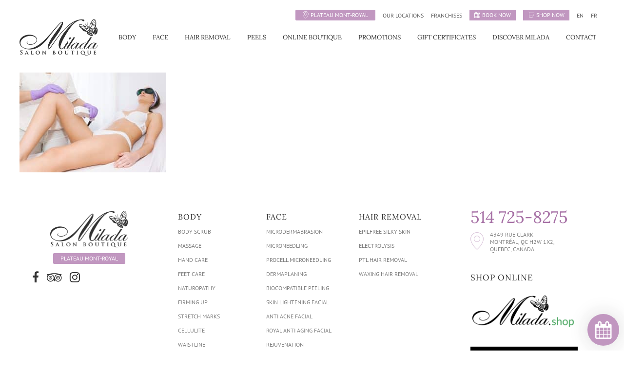

--- FILE ---
content_type: text/html; charset=utf-8
request_url: https://www.google.com/recaptcha/api2/anchor?ar=1&k=6LeEfKEUAAAAAO_VygvgZ0UwwvHIWAAtjuzId9kY&co=aHR0cHM6Ly9taWxhZGEuY29tOjQ0Mw..&hl=en&v=PoyoqOPhxBO7pBk68S4YbpHZ&size=invisible&anchor-ms=20000&execute-ms=30000&cb=v38svz1mwcx6
body_size: 48830
content:
<!DOCTYPE HTML><html dir="ltr" lang="en"><head><meta http-equiv="Content-Type" content="text/html; charset=UTF-8">
<meta http-equiv="X-UA-Compatible" content="IE=edge">
<title>reCAPTCHA</title>
<style type="text/css">
/* cyrillic-ext */
@font-face {
  font-family: 'Roboto';
  font-style: normal;
  font-weight: 400;
  font-stretch: 100%;
  src: url(//fonts.gstatic.com/s/roboto/v48/KFO7CnqEu92Fr1ME7kSn66aGLdTylUAMa3GUBHMdazTgWw.woff2) format('woff2');
  unicode-range: U+0460-052F, U+1C80-1C8A, U+20B4, U+2DE0-2DFF, U+A640-A69F, U+FE2E-FE2F;
}
/* cyrillic */
@font-face {
  font-family: 'Roboto';
  font-style: normal;
  font-weight: 400;
  font-stretch: 100%;
  src: url(//fonts.gstatic.com/s/roboto/v48/KFO7CnqEu92Fr1ME7kSn66aGLdTylUAMa3iUBHMdazTgWw.woff2) format('woff2');
  unicode-range: U+0301, U+0400-045F, U+0490-0491, U+04B0-04B1, U+2116;
}
/* greek-ext */
@font-face {
  font-family: 'Roboto';
  font-style: normal;
  font-weight: 400;
  font-stretch: 100%;
  src: url(//fonts.gstatic.com/s/roboto/v48/KFO7CnqEu92Fr1ME7kSn66aGLdTylUAMa3CUBHMdazTgWw.woff2) format('woff2');
  unicode-range: U+1F00-1FFF;
}
/* greek */
@font-face {
  font-family: 'Roboto';
  font-style: normal;
  font-weight: 400;
  font-stretch: 100%;
  src: url(//fonts.gstatic.com/s/roboto/v48/KFO7CnqEu92Fr1ME7kSn66aGLdTylUAMa3-UBHMdazTgWw.woff2) format('woff2');
  unicode-range: U+0370-0377, U+037A-037F, U+0384-038A, U+038C, U+038E-03A1, U+03A3-03FF;
}
/* math */
@font-face {
  font-family: 'Roboto';
  font-style: normal;
  font-weight: 400;
  font-stretch: 100%;
  src: url(//fonts.gstatic.com/s/roboto/v48/KFO7CnqEu92Fr1ME7kSn66aGLdTylUAMawCUBHMdazTgWw.woff2) format('woff2');
  unicode-range: U+0302-0303, U+0305, U+0307-0308, U+0310, U+0312, U+0315, U+031A, U+0326-0327, U+032C, U+032F-0330, U+0332-0333, U+0338, U+033A, U+0346, U+034D, U+0391-03A1, U+03A3-03A9, U+03B1-03C9, U+03D1, U+03D5-03D6, U+03F0-03F1, U+03F4-03F5, U+2016-2017, U+2034-2038, U+203C, U+2040, U+2043, U+2047, U+2050, U+2057, U+205F, U+2070-2071, U+2074-208E, U+2090-209C, U+20D0-20DC, U+20E1, U+20E5-20EF, U+2100-2112, U+2114-2115, U+2117-2121, U+2123-214F, U+2190, U+2192, U+2194-21AE, U+21B0-21E5, U+21F1-21F2, U+21F4-2211, U+2213-2214, U+2216-22FF, U+2308-230B, U+2310, U+2319, U+231C-2321, U+2336-237A, U+237C, U+2395, U+239B-23B7, U+23D0, U+23DC-23E1, U+2474-2475, U+25AF, U+25B3, U+25B7, U+25BD, U+25C1, U+25CA, U+25CC, U+25FB, U+266D-266F, U+27C0-27FF, U+2900-2AFF, U+2B0E-2B11, U+2B30-2B4C, U+2BFE, U+3030, U+FF5B, U+FF5D, U+1D400-1D7FF, U+1EE00-1EEFF;
}
/* symbols */
@font-face {
  font-family: 'Roboto';
  font-style: normal;
  font-weight: 400;
  font-stretch: 100%;
  src: url(//fonts.gstatic.com/s/roboto/v48/KFO7CnqEu92Fr1ME7kSn66aGLdTylUAMaxKUBHMdazTgWw.woff2) format('woff2');
  unicode-range: U+0001-000C, U+000E-001F, U+007F-009F, U+20DD-20E0, U+20E2-20E4, U+2150-218F, U+2190, U+2192, U+2194-2199, U+21AF, U+21E6-21F0, U+21F3, U+2218-2219, U+2299, U+22C4-22C6, U+2300-243F, U+2440-244A, U+2460-24FF, U+25A0-27BF, U+2800-28FF, U+2921-2922, U+2981, U+29BF, U+29EB, U+2B00-2BFF, U+4DC0-4DFF, U+FFF9-FFFB, U+10140-1018E, U+10190-1019C, U+101A0, U+101D0-101FD, U+102E0-102FB, U+10E60-10E7E, U+1D2C0-1D2D3, U+1D2E0-1D37F, U+1F000-1F0FF, U+1F100-1F1AD, U+1F1E6-1F1FF, U+1F30D-1F30F, U+1F315, U+1F31C, U+1F31E, U+1F320-1F32C, U+1F336, U+1F378, U+1F37D, U+1F382, U+1F393-1F39F, U+1F3A7-1F3A8, U+1F3AC-1F3AF, U+1F3C2, U+1F3C4-1F3C6, U+1F3CA-1F3CE, U+1F3D4-1F3E0, U+1F3ED, U+1F3F1-1F3F3, U+1F3F5-1F3F7, U+1F408, U+1F415, U+1F41F, U+1F426, U+1F43F, U+1F441-1F442, U+1F444, U+1F446-1F449, U+1F44C-1F44E, U+1F453, U+1F46A, U+1F47D, U+1F4A3, U+1F4B0, U+1F4B3, U+1F4B9, U+1F4BB, U+1F4BF, U+1F4C8-1F4CB, U+1F4D6, U+1F4DA, U+1F4DF, U+1F4E3-1F4E6, U+1F4EA-1F4ED, U+1F4F7, U+1F4F9-1F4FB, U+1F4FD-1F4FE, U+1F503, U+1F507-1F50B, U+1F50D, U+1F512-1F513, U+1F53E-1F54A, U+1F54F-1F5FA, U+1F610, U+1F650-1F67F, U+1F687, U+1F68D, U+1F691, U+1F694, U+1F698, U+1F6AD, U+1F6B2, U+1F6B9-1F6BA, U+1F6BC, U+1F6C6-1F6CF, U+1F6D3-1F6D7, U+1F6E0-1F6EA, U+1F6F0-1F6F3, U+1F6F7-1F6FC, U+1F700-1F7FF, U+1F800-1F80B, U+1F810-1F847, U+1F850-1F859, U+1F860-1F887, U+1F890-1F8AD, U+1F8B0-1F8BB, U+1F8C0-1F8C1, U+1F900-1F90B, U+1F93B, U+1F946, U+1F984, U+1F996, U+1F9E9, U+1FA00-1FA6F, U+1FA70-1FA7C, U+1FA80-1FA89, U+1FA8F-1FAC6, U+1FACE-1FADC, U+1FADF-1FAE9, U+1FAF0-1FAF8, U+1FB00-1FBFF;
}
/* vietnamese */
@font-face {
  font-family: 'Roboto';
  font-style: normal;
  font-weight: 400;
  font-stretch: 100%;
  src: url(//fonts.gstatic.com/s/roboto/v48/KFO7CnqEu92Fr1ME7kSn66aGLdTylUAMa3OUBHMdazTgWw.woff2) format('woff2');
  unicode-range: U+0102-0103, U+0110-0111, U+0128-0129, U+0168-0169, U+01A0-01A1, U+01AF-01B0, U+0300-0301, U+0303-0304, U+0308-0309, U+0323, U+0329, U+1EA0-1EF9, U+20AB;
}
/* latin-ext */
@font-face {
  font-family: 'Roboto';
  font-style: normal;
  font-weight: 400;
  font-stretch: 100%;
  src: url(//fonts.gstatic.com/s/roboto/v48/KFO7CnqEu92Fr1ME7kSn66aGLdTylUAMa3KUBHMdazTgWw.woff2) format('woff2');
  unicode-range: U+0100-02BA, U+02BD-02C5, U+02C7-02CC, U+02CE-02D7, U+02DD-02FF, U+0304, U+0308, U+0329, U+1D00-1DBF, U+1E00-1E9F, U+1EF2-1EFF, U+2020, U+20A0-20AB, U+20AD-20C0, U+2113, U+2C60-2C7F, U+A720-A7FF;
}
/* latin */
@font-face {
  font-family: 'Roboto';
  font-style: normal;
  font-weight: 400;
  font-stretch: 100%;
  src: url(//fonts.gstatic.com/s/roboto/v48/KFO7CnqEu92Fr1ME7kSn66aGLdTylUAMa3yUBHMdazQ.woff2) format('woff2');
  unicode-range: U+0000-00FF, U+0131, U+0152-0153, U+02BB-02BC, U+02C6, U+02DA, U+02DC, U+0304, U+0308, U+0329, U+2000-206F, U+20AC, U+2122, U+2191, U+2193, U+2212, U+2215, U+FEFF, U+FFFD;
}
/* cyrillic-ext */
@font-face {
  font-family: 'Roboto';
  font-style: normal;
  font-weight: 500;
  font-stretch: 100%;
  src: url(//fonts.gstatic.com/s/roboto/v48/KFO7CnqEu92Fr1ME7kSn66aGLdTylUAMa3GUBHMdazTgWw.woff2) format('woff2');
  unicode-range: U+0460-052F, U+1C80-1C8A, U+20B4, U+2DE0-2DFF, U+A640-A69F, U+FE2E-FE2F;
}
/* cyrillic */
@font-face {
  font-family: 'Roboto';
  font-style: normal;
  font-weight: 500;
  font-stretch: 100%;
  src: url(//fonts.gstatic.com/s/roboto/v48/KFO7CnqEu92Fr1ME7kSn66aGLdTylUAMa3iUBHMdazTgWw.woff2) format('woff2');
  unicode-range: U+0301, U+0400-045F, U+0490-0491, U+04B0-04B1, U+2116;
}
/* greek-ext */
@font-face {
  font-family: 'Roboto';
  font-style: normal;
  font-weight: 500;
  font-stretch: 100%;
  src: url(//fonts.gstatic.com/s/roboto/v48/KFO7CnqEu92Fr1ME7kSn66aGLdTylUAMa3CUBHMdazTgWw.woff2) format('woff2');
  unicode-range: U+1F00-1FFF;
}
/* greek */
@font-face {
  font-family: 'Roboto';
  font-style: normal;
  font-weight: 500;
  font-stretch: 100%;
  src: url(//fonts.gstatic.com/s/roboto/v48/KFO7CnqEu92Fr1ME7kSn66aGLdTylUAMa3-UBHMdazTgWw.woff2) format('woff2');
  unicode-range: U+0370-0377, U+037A-037F, U+0384-038A, U+038C, U+038E-03A1, U+03A3-03FF;
}
/* math */
@font-face {
  font-family: 'Roboto';
  font-style: normal;
  font-weight: 500;
  font-stretch: 100%;
  src: url(//fonts.gstatic.com/s/roboto/v48/KFO7CnqEu92Fr1ME7kSn66aGLdTylUAMawCUBHMdazTgWw.woff2) format('woff2');
  unicode-range: U+0302-0303, U+0305, U+0307-0308, U+0310, U+0312, U+0315, U+031A, U+0326-0327, U+032C, U+032F-0330, U+0332-0333, U+0338, U+033A, U+0346, U+034D, U+0391-03A1, U+03A3-03A9, U+03B1-03C9, U+03D1, U+03D5-03D6, U+03F0-03F1, U+03F4-03F5, U+2016-2017, U+2034-2038, U+203C, U+2040, U+2043, U+2047, U+2050, U+2057, U+205F, U+2070-2071, U+2074-208E, U+2090-209C, U+20D0-20DC, U+20E1, U+20E5-20EF, U+2100-2112, U+2114-2115, U+2117-2121, U+2123-214F, U+2190, U+2192, U+2194-21AE, U+21B0-21E5, U+21F1-21F2, U+21F4-2211, U+2213-2214, U+2216-22FF, U+2308-230B, U+2310, U+2319, U+231C-2321, U+2336-237A, U+237C, U+2395, U+239B-23B7, U+23D0, U+23DC-23E1, U+2474-2475, U+25AF, U+25B3, U+25B7, U+25BD, U+25C1, U+25CA, U+25CC, U+25FB, U+266D-266F, U+27C0-27FF, U+2900-2AFF, U+2B0E-2B11, U+2B30-2B4C, U+2BFE, U+3030, U+FF5B, U+FF5D, U+1D400-1D7FF, U+1EE00-1EEFF;
}
/* symbols */
@font-face {
  font-family: 'Roboto';
  font-style: normal;
  font-weight: 500;
  font-stretch: 100%;
  src: url(//fonts.gstatic.com/s/roboto/v48/KFO7CnqEu92Fr1ME7kSn66aGLdTylUAMaxKUBHMdazTgWw.woff2) format('woff2');
  unicode-range: U+0001-000C, U+000E-001F, U+007F-009F, U+20DD-20E0, U+20E2-20E4, U+2150-218F, U+2190, U+2192, U+2194-2199, U+21AF, U+21E6-21F0, U+21F3, U+2218-2219, U+2299, U+22C4-22C6, U+2300-243F, U+2440-244A, U+2460-24FF, U+25A0-27BF, U+2800-28FF, U+2921-2922, U+2981, U+29BF, U+29EB, U+2B00-2BFF, U+4DC0-4DFF, U+FFF9-FFFB, U+10140-1018E, U+10190-1019C, U+101A0, U+101D0-101FD, U+102E0-102FB, U+10E60-10E7E, U+1D2C0-1D2D3, U+1D2E0-1D37F, U+1F000-1F0FF, U+1F100-1F1AD, U+1F1E6-1F1FF, U+1F30D-1F30F, U+1F315, U+1F31C, U+1F31E, U+1F320-1F32C, U+1F336, U+1F378, U+1F37D, U+1F382, U+1F393-1F39F, U+1F3A7-1F3A8, U+1F3AC-1F3AF, U+1F3C2, U+1F3C4-1F3C6, U+1F3CA-1F3CE, U+1F3D4-1F3E0, U+1F3ED, U+1F3F1-1F3F3, U+1F3F5-1F3F7, U+1F408, U+1F415, U+1F41F, U+1F426, U+1F43F, U+1F441-1F442, U+1F444, U+1F446-1F449, U+1F44C-1F44E, U+1F453, U+1F46A, U+1F47D, U+1F4A3, U+1F4B0, U+1F4B3, U+1F4B9, U+1F4BB, U+1F4BF, U+1F4C8-1F4CB, U+1F4D6, U+1F4DA, U+1F4DF, U+1F4E3-1F4E6, U+1F4EA-1F4ED, U+1F4F7, U+1F4F9-1F4FB, U+1F4FD-1F4FE, U+1F503, U+1F507-1F50B, U+1F50D, U+1F512-1F513, U+1F53E-1F54A, U+1F54F-1F5FA, U+1F610, U+1F650-1F67F, U+1F687, U+1F68D, U+1F691, U+1F694, U+1F698, U+1F6AD, U+1F6B2, U+1F6B9-1F6BA, U+1F6BC, U+1F6C6-1F6CF, U+1F6D3-1F6D7, U+1F6E0-1F6EA, U+1F6F0-1F6F3, U+1F6F7-1F6FC, U+1F700-1F7FF, U+1F800-1F80B, U+1F810-1F847, U+1F850-1F859, U+1F860-1F887, U+1F890-1F8AD, U+1F8B0-1F8BB, U+1F8C0-1F8C1, U+1F900-1F90B, U+1F93B, U+1F946, U+1F984, U+1F996, U+1F9E9, U+1FA00-1FA6F, U+1FA70-1FA7C, U+1FA80-1FA89, U+1FA8F-1FAC6, U+1FACE-1FADC, U+1FADF-1FAE9, U+1FAF0-1FAF8, U+1FB00-1FBFF;
}
/* vietnamese */
@font-face {
  font-family: 'Roboto';
  font-style: normal;
  font-weight: 500;
  font-stretch: 100%;
  src: url(//fonts.gstatic.com/s/roboto/v48/KFO7CnqEu92Fr1ME7kSn66aGLdTylUAMa3OUBHMdazTgWw.woff2) format('woff2');
  unicode-range: U+0102-0103, U+0110-0111, U+0128-0129, U+0168-0169, U+01A0-01A1, U+01AF-01B0, U+0300-0301, U+0303-0304, U+0308-0309, U+0323, U+0329, U+1EA0-1EF9, U+20AB;
}
/* latin-ext */
@font-face {
  font-family: 'Roboto';
  font-style: normal;
  font-weight: 500;
  font-stretch: 100%;
  src: url(//fonts.gstatic.com/s/roboto/v48/KFO7CnqEu92Fr1ME7kSn66aGLdTylUAMa3KUBHMdazTgWw.woff2) format('woff2');
  unicode-range: U+0100-02BA, U+02BD-02C5, U+02C7-02CC, U+02CE-02D7, U+02DD-02FF, U+0304, U+0308, U+0329, U+1D00-1DBF, U+1E00-1E9F, U+1EF2-1EFF, U+2020, U+20A0-20AB, U+20AD-20C0, U+2113, U+2C60-2C7F, U+A720-A7FF;
}
/* latin */
@font-face {
  font-family: 'Roboto';
  font-style: normal;
  font-weight: 500;
  font-stretch: 100%;
  src: url(//fonts.gstatic.com/s/roboto/v48/KFO7CnqEu92Fr1ME7kSn66aGLdTylUAMa3yUBHMdazQ.woff2) format('woff2');
  unicode-range: U+0000-00FF, U+0131, U+0152-0153, U+02BB-02BC, U+02C6, U+02DA, U+02DC, U+0304, U+0308, U+0329, U+2000-206F, U+20AC, U+2122, U+2191, U+2193, U+2212, U+2215, U+FEFF, U+FFFD;
}
/* cyrillic-ext */
@font-face {
  font-family: 'Roboto';
  font-style: normal;
  font-weight: 900;
  font-stretch: 100%;
  src: url(//fonts.gstatic.com/s/roboto/v48/KFO7CnqEu92Fr1ME7kSn66aGLdTylUAMa3GUBHMdazTgWw.woff2) format('woff2');
  unicode-range: U+0460-052F, U+1C80-1C8A, U+20B4, U+2DE0-2DFF, U+A640-A69F, U+FE2E-FE2F;
}
/* cyrillic */
@font-face {
  font-family: 'Roboto';
  font-style: normal;
  font-weight: 900;
  font-stretch: 100%;
  src: url(//fonts.gstatic.com/s/roboto/v48/KFO7CnqEu92Fr1ME7kSn66aGLdTylUAMa3iUBHMdazTgWw.woff2) format('woff2');
  unicode-range: U+0301, U+0400-045F, U+0490-0491, U+04B0-04B1, U+2116;
}
/* greek-ext */
@font-face {
  font-family: 'Roboto';
  font-style: normal;
  font-weight: 900;
  font-stretch: 100%;
  src: url(//fonts.gstatic.com/s/roboto/v48/KFO7CnqEu92Fr1ME7kSn66aGLdTylUAMa3CUBHMdazTgWw.woff2) format('woff2');
  unicode-range: U+1F00-1FFF;
}
/* greek */
@font-face {
  font-family: 'Roboto';
  font-style: normal;
  font-weight: 900;
  font-stretch: 100%;
  src: url(//fonts.gstatic.com/s/roboto/v48/KFO7CnqEu92Fr1ME7kSn66aGLdTylUAMa3-UBHMdazTgWw.woff2) format('woff2');
  unicode-range: U+0370-0377, U+037A-037F, U+0384-038A, U+038C, U+038E-03A1, U+03A3-03FF;
}
/* math */
@font-face {
  font-family: 'Roboto';
  font-style: normal;
  font-weight: 900;
  font-stretch: 100%;
  src: url(//fonts.gstatic.com/s/roboto/v48/KFO7CnqEu92Fr1ME7kSn66aGLdTylUAMawCUBHMdazTgWw.woff2) format('woff2');
  unicode-range: U+0302-0303, U+0305, U+0307-0308, U+0310, U+0312, U+0315, U+031A, U+0326-0327, U+032C, U+032F-0330, U+0332-0333, U+0338, U+033A, U+0346, U+034D, U+0391-03A1, U+03A3-03A9, U+03B1-03C9, U+03D1, U+03D5-03D6, U+03F0-03F1, U+03F4-03F5, U+2016-2017, U+2034-2038, U+203C, U+2040, U+2043, U+2047, U+2050, U+2057, U+205F, U+2070-2071, U+2074-208E, U+2090-209C, U+20D0-20DC, U+20E1, U+20E5-20EF, U+2100-2112, U+2114-2115, U+2117-2121, U+2123-214F, U+2190, U+2192, U+2194-21AE, U+21B0-21E5, U+21F1-21F2, U+21F4-2211, U+2213-2214, U+2216-22FF, U+2308-230B, U+2310, U+2319, U+231C-2321, U+2336-237A, U+237C, U+2395, U+239B-23B7, U+23D0, U+23DC-23E1, U+2474-2475, U+25AF, U+25B3, U+25B7, U+25BD, U+25C1, U+25CA, U+25CC, U+25FB, U+266D-266F, U+27C0-27FF, U+2900-2AFF, U+2B0E-2B11, U+2B30-2B4C, U+2BFE, U+3030, U+FF5B, U+FF5D, U+1D400-1D7FF, U+1EE00-1EEFF;
}
/* symbols */
@font-face {
  font-family: 'Roboto';
  font-style: normal;
  font-weight: 900;
  font-stretch: 100%;
  src: url(//fonts.gstatic.com/s/roboto/v48/KFO7CnqEu92Fr1ME7kSn66aGLdTylUAMaxKUBHMdazTgWw.woff2) format('woff2');
  unicode-range: U+0001-000C, U+000E-001F, U+007F-009F, U+20DD-20E0, U+20E2-20E4, U+2150-218F, U+2190, U+2192, U+2194-2199, U+21AF, U+21E6-21F0, U+21F3, U+2218-2219, U+2299, U+22C4-22C6, U+2300-243F, U+2440-244A, U+2460-24FF, U+25A0-27BF, U+2800-28FF, U+2921-2922, U+2981, U+29BF, U+29EB, U+2B00-2BFF, U+4DC0-4DFF, U+FFF9-FFFB, U+10140-1018E, U+10190-1019C, U+101A0, U+101D0-101FD, U+102E0-102FB, U+10E60-10E7E, U+1D2C0-1D2D3, U+1D2E0-1D37F, U+1F000-1F0FF, U+1F100-1F1AD, U+1F1E6-1F1FF, U+1F30D-1F30F, U+1F315, U+1F31C, U+1F31E, U+1F320-1F32C, U+1F336, U+1F378, U+1F37D, U+1F382, U+1F393-1F39F, U+1F3A7-1F3A8, U+1F3AC-1F3AF, U+1F3C2, U+1F3C4-1F3C6, U+1F3CA-1F3CE, U+1F3D4-1F3E0, U+1F3ED, U+1F3F1-1F3F3, U+1F3F5-1F3F7, U+1F408, U+1F415, U+1F41F, U+1F426, U+1F43F, U+1F441-1F442, U+1F444, U+1F446-1F449, U+1F44C-1F44E, U+1F453, U+1F46A, U+1F47D, U+1F4A3, U+1F4B0, U+1F4B3, U+1F4B9, U+1F4BB, U+1F4BF, U+1F4C8-1F4CB, U+1F4D6, U+1F4DA, U+1F4DF, U+1F4E3-1F4E6, U+1F4EA-1F4ED, U+1F4F7, U+1F4F9-1F4FB, U+1F4FD-1F4FE, U+1F503, U+1F507-1F50B, U+1F50D, U+1F512-1F513, U+1F53E-1F54A, U+1F54F-1F5FA, U+1F610, U+1F650-1F67F, U+1F687, U+1F68D, U+1F691, U+1F694, U+1F698, U+1F6AD, U+1F6B2, U+1F6B9-1F6BA, U+1F6BC, U+1F6C6-1F6CF, U+1F6D3-1F6D7, U+1F6E0-1F6EA, U+1F6F0-1F6F3, U+1F6F7-1F6FC, U+1F700-1F7FF, U+1F800-1F80B, U+1F810-1F847, U+1F850-1F859, U+1F860-1F887, U+1F890-1F8AD, U+1F8B0-1F8BB, U+1F8C0-1F8C1, U+1F900-1F90B, U+1F93B, U+1F946, U+1F984, U+1F996, U+1F9E9, U+1FA00-1FA6F, U+1FA70-1FA7C, U+1FA80-1FA89, U+1FA8F-1FAC6, U+1FACE-1FADC, U+1FADF-1FAE9, U+1FAF0-1FAF8, U+1FB00-1FBFF;
}
/* vietnamese */
@font-face {
  font-family: 'Roboto';
  font-style: normal;
  font-weight: 900;
  font-stretch: 100%;
  src: url(//fonts.gstatic.com/s/roboto/v48/KFO7CnqEu92Fr1ME7kSn66aGLdTylUAMa3OUBHMdazTgWw.woff2) format('woff2');
  unicode-range: U+0102-0103, U+0110-0111, U+0128-0129, U+0168-0169, U+01A0-01A1, U+01AF-01B0, U+0300-0301, U+0303-0304, U+0308-0309, U+0323, U+0329, U+1EA0-1EF9, U+20AB;
}
/* latin-ext */
@font-face {
  font-family: 'Roboto';
  font-style: normal;
  font-weight: 900;
  font-stretch: 100%;
  src: url(//fonts.gstatic.com/s/roboto/v48/KFO7CnqEu92Fr1ME7kSn66aGLdTylUAMa3KUBHMdazTgWw.woff2) format('woff2');
  unicode-range: U+0100-02BA, U+02BD-02C5, U+02C7-02CC, U+02CE-02D7, U+02DD-02FF, U+0304, U+0308, U+0329, U+1D00-1DBF, U+1E00-1E9F, U+1EF2-1EFF, U+2020, U+20A0-20AB, U+20AD-20C0, U+2113, U+2C60-2C7F, U+A720-A7FF;
}
/* latin */
@font-face {
  font-family: 'Roboto';
  font-style: normal;
  font-weight: 900;
  font-stretch: 100%;
  src: url(//fonts.gstatic.com/s/roboto/v48/KFO7CnqEu92Fr1ME7kSn66aGLdTylUAMa3yUBHMdazQ.woff2) format('woff2');
  unicode-range: U+0000-00FF, U+0131, U+0152-0153, U+02BB-02BC, U+02C6, U+02DA, U+02DC, U+0304, U+0308, U+0329, U+2000-206F, U+20AC, U+2122, U+2191, U+2193, U+2212, U+2215, U+FEFF, U+FFFD;
}

</style>
<link rel="stylesheet" type="text/css" href="https://www.gstatic.com/recaptcha/releases/PoyoqOPhxBO7pBk68S4YbpHZ/styles__ltr.css">
<script nonce="EnOk5bmeN4LOGpIdg5bvqg" type="text/javascript">window['__recaptcha_api'] = 'https://www.google.com/recaptcha/api2/';</script>
<script type="text/javascript" src="https://www.gstatic.com/recaptcha/releases/PoyoqOPhxBO7pBk68S4YbpHZ/recaptcha__en.js" nonce="EnOk5bmeN4LOGpIdg5bvqg">
      
    </script></head>
<body><div id="rc-anchor-alert" class="rc-anchor-alert"></div>
<input type="hidden" id="recaptcha-token" value="[base64]">
<script type="text/javascript" nonce="EnOk5bmeN4LOGpIdg5bvqg">
      recaptcha.anchor.Main.init("[\x22ainput\x22,[\x22bgdata\x22,\x22\x22,\[base64]/[base64]/[base64]/ZyhXLGgpOnEoW04sMjEsbF0sVywwKSxoKSxmYWxzZSxmYWxzZSl9Y2F0Y2goayl7RygzNTgsVyk/[base64]/[base64]/[base64]/[base64]/[base64]/[base64]/[base64]/bmV3IEJbT10oRFswXSk6dz09Mj9uZXcgQltPXShEWzBdLERbMV0pOnc9PTM/bmV3IEJbT10oRFswXSxEWzFdLERbMl0pOnc9PTQ/[base64]/[base64]/[base64]/[base64]/[base64]\\u003d\x22,\[base64]\\u003d\\u003d\x22,\x22wosEOzE0wrkOIMKNw7zCv2XDnVXCrBXCvMOww6d1wrrDnsKnwr/[base64]/CjS07w5rDl0PCpEIPQcKfw7PDm8Obw7PCqjZ7DMOjEigVw5Zuw6nDmzfCpMKww5UIw6XDl8OlScOFCcKsQMKqVsOgwrcwZ8ONGFMgdMK8w6nCvsOzwp/CscKAw5PCocOkB0lcGFHChcOPF3BHSBwkVRNmw4jCosKDJRTCu8OxCXfClGVgwo0Qw5LCkcKlw7dQB8O/wrMvTATCmcO1w4lBLT7DgWR9w7jCk8Otw6fChiXDiXXDo8KZwokUw5slfBYOw7rCoAfCo8K3wrhCw7DCqcOoSMOYwqVSwqxswpDDr3/DkMObKHTDssOqw5LDmcOzdcK2w6lUwqQeYUY9LRtBN33DhX5HwpMuw5LDpMK4w4/Dk8OPM8Ogwr8mdMKuUcKSw5zCkFYFJxTCg2rDgEzDmMK/w4nDjsOAwpdjw4Y1awTDvCjCkkvCkCnDocOfw5VVAsKowoNHZ8KROMOQBMOBw5HCscKUw59fwpRJw4bDiwgLw5QvwpbDjTNwd8OtesORw5jDg8OaViU5wrfDiCl3Zx1kPTHDv8K9RsK6bBUgRMOnesKrwrDDhcOkw4jDgsK/[base64]/w78Zw7LCixzDsxrDlsOiw5nCvQvCmsOBwrfDvWHDscOnwq/CnsKuwofDq1MhXsOKw4onw7vCpMOMa0HCssODdUTDrg/DoA4ywrrDnyTDrH7Dk8KQDk3CtcKzw4FkXMKSCQI9BRTDvm42wrxTOxnDnUzDgsOCw70nwrxQw6FpO8O3wqppCMKnwq4uUygHw7TDs8O3OsODWzknwoFfbcKLwr5GLwhsw7nDvMOiw5YBX3nCisOWI8OBwpXCocKPw6TDnBjCuMKmFh7DpE3CiGTDkyN6JMK/woXCqRPClWcXchzDrhQVw7bCuMO4CWMUw7J/[base64]/[base64]/Cn8OMXHPDmFLCk8KhTcOrBE4hTcOkw5VoRsOAcF/Dn8OcY8Kxw6tmwosFGlXDm8O0d8KRUXXCuMK5wogAw7cowpXCoMOtw5EgVE8QZ8Kuw483CcOvwpVMw5gIwpxJMsO7RyDCtsKDBMOCfMKhISbChsKQwqnDlMOpHV1Yw5PCrxEXX1zCtW3Cv3cjw7jCpHTCvUwoLHTCqhk5wofDhMO0woDDsRIFwonDkMOyw5bDqTs/BcOwwr1lwosxOcKaEVvDtcOXJsOgA2bDi8OWwpAqwotZAcK5wq/[base64]/wpzDqsKhw5RnSMKjYcKJwoPDqcOyNsKAw6bDnXwhJMKafEINccKnwqJ1Yl/DnMKkwoxDZ1ZjwpdIV8O7woBqdcOUwozDlkMATHUyw6ARwr0cM2kZZcOyVcK0HzrDhMOkwo7Cq2t1DsKpR3QswrvDvMKgGsKvcMKswpdQwofCkCcywoIVUGnDjk8Ow6EpNVnCn8OUQgtTYnPDmsOmYQDCjBfDsjZCcDRywprDvU7Do2J/wrzDsCcawqsSwrNnDMOGw4xHJmjDn8Kvw4hSIRodHMO5w4nDtE02HhDDvCvCgMObwo97w5rDpR3DtsOlcsOhwpLCscO2w5JLw4Fzw53DjMOowrJgwoNGwpDCqMOcAsOuT8K9bH43EcOLw7TCm8O3PsKfw7nCgnjDq8K/cSzDscOSMhIgwpBsesOaZMOfD8OFEMKtwojDjydNwq1vw44DwosWw6HCvcKgwr7DvmHCh1rDrmh0Y8OuUcO0wqJLw6fDqjzDkcOmVsOgw6YMQyYSw7IZwoorVMKWw4kUACE/wqbCrQ85FsObW3DDmj9LwqhncjXDksKMDMOuw5fDgHEvw7TDtsKad1zCnllAw4VBQMKaasOyZydTB8KMw6bDtcOyLiJkPAsFwq7DpxjCpWHCoMOxcxd6I8KQLsKrwrUaD8K3w4jCqC/CjxTCgzHChnFvwppvTwNOw7nCjMKRVhzDvMOmw4bCl1Zfwq8lw7HDvAfCiMK0K8Kyw7HCgMOawoLCuUPDs8ORwrxhB1jDscKBwr3DmG9hw54ZegXDoh59ScORw4zDjFtxw6V0el7DucKke21/clgjw5PCucOcBUHDoQ9Qwr09w7DCrsODWMKud8Kxw4lvw4NzGcK4w63Cs8KKGAzCkw7Doz0Tw7DCuDVUE8KhbSxMHnFPwoTCmMKwJ3YNVRrCrcK3wqBzw5TCpsOFVMOTWMKGw6HCoCN/FXfDo3cUwo09w7LDvMOtRXByw6/CuE1+wrvCtsK7FsKwLsOccSxIw5rDsRnCuF/[base64]/[base64]/w55IwrPDqsKawqsDJcOpCcK+YsODNiYrAEHDksKwCMKcw5XCvcKow6fCrDwWwpXDpDsiDH7CplfCi3vCksOicBzCosK+Di8/w7vCm8KswoF2ScKLw7w2w6UDwr4VNiVoXcKnwrVUwqLCoV3DvMK3CA3CphbDlMKdwpt7WklvEQvCvcO1WsOjYsKxXsOZw5QEwpjDncOtKcKPwr9FFcO1QHHDlD9+wqHCsMOvw6YAw5bCh8KIwp8AXcKuYcKPH8KQKcOyGwTDmQQWw5wYw7nDkR59w6rCqsKnwq/Dni0jasO/[base64]/[base64]/CvcOALnY7w5xGw7LCtMKDwqLCscOFwrLCgBFZw4rCvsKhwrRjwr7DpCBHwqTDusKFw7JTw5E+A8KMEcOmw5XDk00+TnNgwpjDkMKlw4bCtVLDpXXDnCrCqmPCvBfDhAojwrgMBDjCqsKdw5nClcKgwpVCQTPCkcK4wo/DukJxK8KPw4PCuTVdwrkoFFMuwqMSJnXDtEsww7UsN1xlwojChFsww6ofMsKrMTzDmmLCucO9w6zDjMOFW8KuwpUiwpHCgcKUw7NSKsOrwrPCoMKEM8KIVyXDi8OwOQnDtHJBFMKdwp/CrcODVsKqUsKfwpLCo2DDohDCtzLCjCjCpsOzIxklw41Kw4/[base64]/DpMKjHDJvRkUAw74mw4VCb2fDrMOoZm7Dt8KONXs9wpNoKcOAw4/CoB3CrwnCuSrDkcKYwqvDp8ODZcKBVDjDiCtKw4FMN8OOw6cXwrELIsOtXjzDqMKRY8KiwqzDj8KIZmkuJsK/wpLDgE1uwqfCg0HCjcOQGsKBDSfDnUbDiAjDtMK/I1bCsFYXwp1zGWdpJsOew71FDcK9wqLCoW7CiVDDjsKow7vDsz5zw4zCvS5SH8Okwp/DghjCqCVXw67Cn0wtwqTCl8KZbcOQXMOxw4LCj35YdC/DhUh0wpJSUiLCtDsWwojCqMKsZWU1wqJawrVgwr1Ow7oqNcOoccOjwpZRwoAiQVDDnl08DcOiwq7DoRJ0w4UBwr3DkMKlXsKAEMOvH0EIwp8jwr/Cg8O3IcKaJXR+KcOOAz3DqkzDsEHDkcKuacOSw4wuP8KIw5/ChG4lwp7CisOUacKEwpDClwfDqGRdwrwFw48kw7lLwpgCw6NeEMKvVMKlw5/DoMODMMK3EQfDqjEmZMOzwqfDmsO/w55MFsKcE8ODw7PDrsOAcHNDwrDCuH/DpcO0BMOGwoXDuhTCnBUqd8K+GwB+HcOiw51pw7gGwq7Cl8O0GARSw4TConTDisKTbAVXw5vCrBzCpsKAwo/Crk3DmhM1EW3DiAAoFMKrwr3DlU7DmsO4AHvCr0JLeHp4EsO9HHvCosKmwohOw557w79OPcO5wrDDqcOiw7nCqFrCnhhiJsKQZ8OvLXLDlsO3Ryt0NsO3BT5IPyPClcO2wpvDiCrDicKPw4ZXwoI+wpx9wpErHwvCt8ObIcOHNMK+W8OzcMKvwrF9w5diemAwU2drw7/DpxDCkTlZwo3DsMOUUhJaZlfDvMOIPwtZbMKYJj7DtMKYQj9QwppXwq7DgsOCXGjDmAHDrcKbwrnDnMK4OhfCilrDrmbCnsOYFEfCiRAJPA7DrDwKw7rDtcOORw/Dhwo/[base64]/CqUDDisKgT3gVCUPCsiAuw5MDWG43wpt9wpk2S2LDo8O/wpXCvWgjTcKnPMKmbsONW0EMMcKALcKSwpwhw47Cox9WNlXDrjw6NsKiClFYES4IEXEFLxjCl0HDiEzDul8JwrQkwrRpW8KGJXgUIMKRw5jCisOZw5HCnHZYw7UfBsKXXMOMaHHCtVUbw5BwK3DDnATChcO4w5bDnk5rbRzDhg5vVcO/wp9fOWlOe2MfcEJ1MnvCnXPClMKKIjHDjyrDowXCsAzDmj7Dmn7CjzLDmsK+DsKhRGrDqMO1UxcWJRhQWCHChEUXZQpZS8Kcw4rCpcOpTcORfsOsCcKHXxRQcW1dw7nCnMKqEBp5w47Dn1zCvMOGw7/Ds1nCsmxCw5Fbwpo1NMKzwrbDsm0PwqTDpmrCusKuCcOgw5ILBcKyWApPCsOkw4Y/wrHCgzvDmsOOw7vDrcKowqwBw6nCh0nCocOhPMO2w4LCr8KLw4fCpEfCrABFY3TDqhs0w5VLw4zCoTfCjcK3w77DkWZcasKLwonCl8K6AMKjwr8ew5XDr8OLw4bDhMOHwozDgcOBMh0iSSEjw4xvMsOsA8KQQilXUCdyw4/DlcOKwpx2wrDDsG5XwpsewqXCgyzCkC1UwrTDhQLCpsKBXiB9TQLCo8Kda8Omw7IGdsKgw7LCtDbCl8KiX8ONBSTCkgkDwo3CmyDClBo1bsKUwqfDkirCusKtOMKKaUE5XsOxw4MQBS/[base64]/DknnDm2Q5AMOAw69FasKKBAjChH7DqxdVw5cSLw/DksKWwrItwr7ClU3DjDt+NwcgAsOtXQldw4NNDsOzw4lMwp5rVjFpw6Qrw4PDocOoBcOfw4zCngfDixUASALDncKAJWgaw5nCkWTCqcKxwqFSTRPDrcKvOn/CisKgPW8hcMKScsO/w6BoYFHDpMO6w7fDuy3Ds8ODYcKBNcKqcMOjWQQgCsKqwpfDnU0Bwq89KHDDizTDnzHDt8O0LgYyw5DDk8Okwp7CmMOow78WwooowoMjw4Rswq0ywrbCjsK7w6tPw4VRYUPDiMKNw6AIw7BMw5VuYsKyP8Ojw47CrMOjw5VkBEnDpMORw7XCh3HCiMKfwr/CssKUwp99TcKTFsKMMsKkbMKhwo9uS8OsLFh8w7DDp084w7FHw7jDtwfDjMOLbcOWMxHDkcKsw5/[base64]/Cq8OkL10+w4UZdMKyC8KYHzjCtCwBwq8Bw4XDv8OlZMOlUwg6w4/Cgl9jw77DoMKkwrLCo2AlelPChcKvw5I/[base64]/Ds8ORwoNtwofDjsKiwrTCg8K3SggcwpfCtGbDunwSwqbCicKZwq8tDsKTw490AcK/wqNGEsKYwr/[base64]/Dv8ODw7/[base64]/DscKqeUc+wq0fwrgEMcOsw6QIDMKDw65qbMKywrNGRsOGwpoFJMKkDsKdIsKLEMKXWcOVPTPCmMK2w75Xwp3DozrCsk/[base64]/wp9NwoHDk8KowoTDqT3DrsK9KcO2wpHDpTwRLUUbSznCpcKAwq9Qw6pSwocANMKlAsKmwpvDphbCsA0Bw7RlGmHDuMK5wqxMbmdPCMKjwq48csOxdUlrw54dwoB/C3/Cn8OMw4/CrMOnNh55w4fDjMKCwrHDnALDiVnDpn/[base64]/[base64]/DmsOPw6RzwrNBwo/CkRYHWcK4a3JqwqDCv8KSwrBEw6diw5nDujIgbcKjCsO6DEAGLyludSgFAFfCkT7CpBPDv8KLwrgkwozDlsO9RUEccQBSwpZ1O8OCwqzDtcOxwp10fMKTw5suZMORwpUDcMONM2TCmMKyVj3CusO+anw/G8Onw5JyaCV4KVrCs8OzR0IoKCPChV8OwoDDtlB0w7DCtVjDhjVtw6DCjcO5SCbCmcOzc8Oaw690OMOzwrhjw5NewpPCnsKFwoUpZ1fDscOOEkUQworCtDppOsOLIwrDgFAOVE/DuMOcdGLCqcOdw6pTwq7ChsKkJ8OgKDPDk8KTOWpFZQE1b8KXYWVRwo92XsOxwqfCkl1hIV/CrATCpTRWVMKvw7p3eE4cQizCksKRw5gSK8KKV8ORYQZow6BMwqnCmTTDvcK4w7PDnMKxw6PDqQ4EwrrCi0UXwrnDj8KqH8KSwo/DpsOBI1TCtcOeV8KVJcOew5l/KcKxYHrCq8KWAArDgMO9wqfDi8OZMcKgw6/DilnCucOaVsK4woscAybDq8O3N8O8wopbwqZPw5AdA8KdamlHwrR1w5oGCsKew5vDjnMhb8OwWDB+wpjDqcOdwpIew6Igw5sywq3DjsKiT8OlN8KgwoVewpzCpmnCtsOkFmhTT8K/[base64]/w4jDrMKXwpHDlykVw53Dj8K7NMOiJcOFeBfDnW1PfhXDhC/CgDTDmGk2wpNsGcOjw7NeDMOdbMK4HMO5wrtXIBLDucKBw65dOsORwqdiwrjClC1Zw6/DiwxAWV1XHALCj8Omw5Z+wqLDmMOuw71/wprDo0s2w7wIZ8KLWsOdQ8KowqvClMKOKhvCiEYPw4AQwqQTw4Uow4ZaasOKw5TChiEvEMO3JXnDvcKWdSfDt11VI07DtQ/[base64]/wogJw7ciwqo+XMKfw4fCp8OvUBJ0HsOPwogBw7PCjiJnEcOqXGnDgcOHN8KwXcKcw5RTw6BtQMO9E8OmC8OFw63Do8KDw63DkcOJCTfCvMOuwrgGw6rDp1lRwpUjwrXDvz0/wp3Do04owoXDr8K1GhYhPcKDw7JIH1XDrnHDssKowrsxwrXDp1/CqMK/w48VXyU4wp1Bw4TDmsK3QsKKwqHDhsKbw4ERw7bCg8O+wrc4JcKFwoYOw5HCowIQHyUiw43DtFIjw6/CgcKXE8ORwo1UMMO8SsOMwqpXwqLDlMOqwozDmz7DiljDq3HCh1LCq8KachXDqcKfw7QyfFXDl2zCs3rDrWrDlCEKw7nCvsKvHwMrwosGwojDicOdwrpkL8OnCMOaw6ZDwo9QYMKWw5nDi8O6w7JLVcO1YTDDpznCksKCBkvCqDAYGsOJwrFfw5zChMOZEhXCiht/AsK0IMKYHSUlwqM1IMO1ZMO5QcOIw7xWw6J9G8Ocw5oUeRNKwpooEsK6wo1bw4dUw6HCrU4yA8OIwqEHw40Uwr/CocO3wpXDhsO3bsKdAgg/w6xQeMO4wqbDsgzCpcKHwqXCisK1JjrDgA/ChMKocsOEJU5DKEJLw6nDh8OPw6QiwoxlwqoQw5B2B1FcGEo8wr3CujVJJsOlwoDCl8K4fXrCs8KtUhYhwqJfccOqwp3DgcOlw6FYHG8zwopzZ8KZVy/DnsKxwpwww47DvsOEKcKdQ8OKR8OTKMK1w5HDp8O/[base64]/CnDHCq8OTZcOjwrHDtVI0O8K3OcK+wqRUwpTDpjLDhQE4w7HDmcKGVcOrMMOEw7pCwpFhWsOZMSgNw40TOBjCgsKaw79UE8OVwqPDmARsPMO3wqnDosOqw5LDvH4kB8K5JcKOwoUGH39IwoANwqbCl8KgwqoeCH/CqVvCkcKkwpJmw6lswo3ClX1lHcOAOwwzw4TDjWTDm8Oaw4V3wpXDvcOEGUdZRMOCwojDtsKoNcOUw75kw7Uuw5lCB8OJw6/CmcKNw6vCncO1woI9DMOyKHXCljA3wqAYw6VGK8OQLQBZJgTClMK5cgERMGdhwqIlwqXCugHCsEdMwpU0GMO/RcOgwp1gQcOyC2MFwqPCksKpMsOVwoTDokV4HcKXwqjCqsKoQjTDmsOQQ8O4w4TDqsKrKMO2f8Owwr3Di1Qvw402wrfDjX1lQcKHRHNuwq/CkRPCnMKUcMO7XMK8w5rCkcKMYsKRwonDusOfwqcUcGAxwqPCscOow7JafcKFVcKlwqYAJcOvwr5UwrvCkcOFVcOow5nCvsKQN2fDqiHDucKzw6jCtcO2UlVwaMONWMOnwrMnwqskLWl+BHBQwrDCjE/Cq8KaIj/DhQjDh0VtZSbDsT4cWMKaRMOTQ3jClWnCo8Kuwpthw6UoORnCvMKow7cdBWPCvQzDrldAO8O3woTDqhpaw4rCvsOCPHgZw7bCvMK/aUnCu0opw4xQecKiU8KBw6TDtHbDncKVw7nCisKRwr1scMOgwozClCwuwpbDjcKJIQvCmQxoQzLCgwPDksO4w7c3DR7DgDPDk8OtwpFGwqLDsEzCkAc5wovCjBjCt8O0KVJ/[base64]/IgleNcKswoTDvB5xRxLCicKIEcOqeiwuYUTDn8KiMT1GQ0wyD8KfRVzDncK+d8KeK8O4wofChcOAKz/[base64]/VcOhD8KSw47DkAHDtcKSw73DtDQqwpzDhVbDjcKzO8KywobCki9Bwph7FMKawpZRIUzDuhZXfMKVwo3DssOfwo/[base64]/RMKsAwnDr0zCv8KrKUnDgMOvwqnDvgZWfcK9Y8OHw509f8Oiw7LCqhg6w4HCgMOLLT3DrgvCqsKNw43DsAvDiEoCSMKXNjnDqH/CrsOSw4QMecKgQx0iA8KHw7bCmWjDm8K0HMOHw7XDmcOcw5l8Z2zCi1rDhX0Hw6Bww6rDrsK7w5PCp8Ktw57Dq11VWcK0ZGkTbljDl30nwp/DiE7ClVHCocOcwow3wps3AsKEZsOmWMK5w7tFRRLDnMKAw5RRWsOYZRnDsMKcwr7DpcOOdR7CuSYqNsK9w7vCswzCr27CqmXCtsKPG8OFw5QoJsOCZhYnMcOLw67CqcKHwplxSlXDg8Oww5HCjn3DkzvDpEQcH8OUV8O+wqzClcOMwoPDlHbCq8K/e8KvU3XCv8Krw5ZMf3HCgy3DgsOJPRBcw4QOwrp5wokTw4vDoMOfb8OZw5HDl8ObbjgEwoolw7klTcOVOn94w49zwr7Cv8KRUydBa8Ovwr/CssOhwoTDhAo7KMO0E8KneSA/[base64]/ChmLDkMKqR1nCu8KAwrvDqsOrW8ORKcOuZ8OAEj/CrsKdFzQTwrFIFsOnw6sawo/DqsKzNAt5w7llWMOhYsOgCTzDgjPDpMKzIsKFDcO9WcKRaVJNw6l3woohw7hTQMOkw5/CjGnDmcO+w5zCl8KZw5DCm8KFw6vCtcOlwq/DhhBpQ3VOUMK6wrs8XlzCgBXDoSrCv8K/H8Klw4M9ccKBKsKDF8K+Y2JQB8O9IHNOEzTCmwnDuh0vA8Ohw6vDusOew64PHVDDl1h+woTDhBLCv3h4wqPCnMKqTTTCkknChMKmCnLDkWzCtcOOMcORZcOqw5LDpcOCw4wcw5/CksO5dwzCtjjCn0fCk15nw4PDuXcFVmkaBsOLVMK8w5rDpMKhRsOAwpZEG8O1wrHDmMKLw4nDgcKOwq/[base64]/DiGptFsK3OsOuw4dxw4d7w5DCrsOfRAlEw5JCw4PCuG7Dsn7Dh2rDtUAAw4ZQbMKxG0PCngAAWWwWS8KgwoPCmBxNw67DpMO5w7zDjl1xF3AYw4fDjGzDsVV8BClnbsKKwp48WsOaw6DDvC8SNMOCwpfCjMKjc8O9LMOlwqNgQ8OCAiY0Z8OKw5nCnsKLwrJHw7FMSS/DpXvCvMKGw63CsMOmKSAmXUYxTlLCh2XCpAnDvjJHwqLCjm/CnjjCvsOEwoA+wpAQbGkcJMKNw6vDox5TwovCmAsdwoTCn1RawoYqw7Isw7wMwqzCtMKfesOnwp0EUXNvw77DnUzCr8KtbFVFwofClB88O8KnDzgjAh4abcKIwp/Cv8KtR8Oew4bDmiXDp1/DvRYWwozDrH3DpTHDn8O8RkU7wq3DrTfDlwLCksOxfGkIJcKsw7ZwcDfDqMKdwovCnsKUdsODwqYYWB8WSyTChDLCvMO9TMKKX1/Dr1xpQcOawok2w4ogwr3CkMOVw4rCpcODAsKHPAvDk8KZwpHCoXE6wqw6eMK4w5pSX8O/bEPDukvCpCMGDsK9aHzDo8KpwoLCoDTDpyrCjsKHfkUbwrzCnyTCuH7Cqx94McKRcMO3IGPDpsKGwrXDh8KvfALCh0o6HMKULMO3wo1Uw57CtsOwF8K/w4TCvSzCkAHCuSslTcKicw8uw43ClyBOTcK8wpbCt3vDrwwDwrZqwo8WJWrDsWTDiUzDgAnDsXrDoWbCrcK0wqYIw7NSw7bCinxIwo1qwrjCqFHCrsKew7bDvsOHYcK2wokyERNWwpnCn8OEw7U2w4vCvsK/FzHDvCDDsknCoMORd8OCw65Jw69dwrJZw4YAwoE3w4nDvMOoUcOKwpTDqsKWYsKYbcKNH8K2CsOBw47CpW46w4srwrsOwqLDjWbDg1rCnAbDpHjDgQzCpgUfW2wgwoXCiz3DtcKBKxA2AA3DqcKmaAfDtzPCh0zCgcKrwpfCqcKBD03Dsj0cwrMiw4hHwo5KwoJNHsK/Nl0rCFbCnMO5wrRDw7pxOcORwpQaw53CsyXDhMKdXcKSwrrChMK0N8O5wqfDp8KJBcOzc8KJw47CgcOSwp05w7spwoTDpFADwpzCnBHCt8KEwpRtw6LCqsOnUnfCkcOPFgLDhnvCvcKPFi3CrcOiw5TDqAYtwrdww7RLM8KyUFJ5eA00w5V/wrfDrjkCd8OjOcK/[base64]/CgH5Kwoccw44iOljCs8K1w5lJF1vCv8KLTy7DuWIYwrnCgCfCok3DpRB7woXDuBvDgBFWJl1Hw7zCuCDCnsKiVwxZaMOJIHXCpsOhw7PDiTbCnsKgYGpVw6dlwphNDzvCpCvDiMOmw68nw4vDmzrDtj1Uwp3DtQZFMkYwwpchwojDncOaw6cuw6lNYsOXb04bJC9EQ1/CjsKCw5g6wo0iw7/DuMOsMcKAf8KjLWTCpTLDjcOlYxggMHpcw5AEAiTDusKnRcKtwofDu07Dl8KvwoXDk8KBwrzDjT3Dg8KIf1LDm8Khwq/[base64]/Ch8OSw506RsK6J2/[base64]/wp3CrRzDusK2QMO7c8KCHcKSw70tQmM3CDwlKFs0w73Do1oNKStVw4RAw7kew4zDsxlAUhRDNHnCu8Kmw4MJcR5DAcOEw6DCvWHCqMO0V1zDh2wFTz1hw7/CuVU+w5YxOBfDu8ObwrvCik3CmC3CkXIaw47Dh8OAw4E0w7FlaFnCmMKkw7/[base64]/DjHkcOcK4wrrDtcKtBkIewr7CksO9TMONwrvDtyrDuFI8T8K9wrrDkcOnbcKZwppdw5gcEW7Cu8KqOT87DzbCtnfDrsKhw5XCgcOmw4TCs8OXacKewojDsxrDmFDDtGwHw7TDqMKgQ8OnVcKRGWBZwr05w7Y/difDsQh4w4DCuibClkVQwrrDmQbDgXpSw7rDhFVaw64Pw5zDiTzClTAfw7TCmWJtPldrYAHDgychScO9bEPDvsOTVsORwplOEMKMwpLCgsO0w63CnhnCrlk7GhIHM2kNw43DjRxHfCLCu3Rawo3DgsOewrk3CMObwrDCqV0JLcOvFRnCkCbCgwQCw4TDhsO7CElew4/DhW7CpcODHsOJwocuwroEw6ZdX8OjPcKPw6rDs8KOPnF1w4rDrMKZw6AqWcOPw4nCtgXCrMO2w6oIw4zDjMKcwoPDo8K7w4HDtMKqw5Rxw7zDkMO+VkoXY8KfwqPDoMOCw5UJOAB3wot1QGTCowTDtcKKw5XCnsKjWcKPFRHDll93wo4Dw4hiwoDCqRjDrMKiaTjDmB/CvMK6wq/CuTrCkxnDtcOTwrFBawbCrFdvwpRIw4cnwod4DMKOFz1xwqLChMKwwr/DrjvCgD/Do1TCrT3DphFZQsKVXllTesKgwo7DlnAZw4/ClFXDsMK3KsOmCkPDrcKew5rClR3CkzAmw5rCuAMvaRRLwqFUT8OoAMKPwrXDgUbCqTfCvsKDdMKULShoFBIow6nDjMKLw4zCnB5waxLCiBA6N8Kafx9IIgHDmVzClCZTwoNjwpMNTsOuwqEvw6cqwotMTsKdTV87OSXCn1rDsRA/[base64]/DrcKxHionDALCgMKXD8O9wpjDjsOeQMKcw6cPA8KNwqA6wrzCqcKIdmJ8wq0wwoJjwr8aw4fDo8KeVMOlwrh3fgLClFEFwoo3bAAIwpEhw7jDpMOLwpPDo8K4w6gnwrBcKl/[base64]/DuWXDpMOAwr3CjcK1IMK/[base64]/Cj8KWZ0FowopLwrpGw7vDscOafmEFw7LCusKgwqPDi8KKw6/DjMO4ZwHCvDEIA8KIwpbDqXdRwrNaWGzCqCZOw47CkcKTVSbCpMK5fMOFw5vDrBEnMsOAw6LCgjtBasOxw4sew693w67DgijDpj4qTcOEw6Q6w7Y/w6kvPsOIUjbDkMK6w5AKTMKJRMKKNW/[base64]/DvkZfKzzCrl1UHsKAw60cwqvCpxcowqfDgCvCisOLwpzDl8KUw5XCvsK1w5dofMKnfCnCrMOQRsKHP8Oawqwcw5XDkG9+wqPDj3F4w6zDinJcQw7DkUHCosKOwr3DoMO/w7BoKQINw4XCo8K7ZsK1w5hhwrnCs8O2w5TDsMKva8OpwrjDiXQrwolbbi8fwrkqS8OvBmVYw7wyw7/Cu0E9w5zCrcOSATMGcwPDmgHDhsOKw53Cq8KUwpBzL3AIwrbDji3CoMKieW0hwoXCpMOxwqAEbmZLw7rDl0bDnsKIwqkRHcKFYMKZw6PDqWTCq8Kcwo98wrhiGMK0w75LS8KNw7DCmcKAwqDDqm/DmsKawrlqwqxrwoFwWsOEw5B6w63Djhx6Cl/DsMOFw7s5STgDw7HDsRbChMKNw7IGw57DgxTDtABOS2bCnXnDpnsPGFPDiTDCvsK5wofCpMKlw60OSsOGacOmw6TDvw3CvXXCqDbDrhjDnHnCmcOvw5d4wolLw4RgfTvCosO/wp/DtMKKwrrCp2DDqcKYw6BrHQk6wqALw64xaS/CtcO2w7YWw6lUdjzDq8K9McKtcwEUw6pRakXCsMK/[base64]/RcKgwpbCnsOQE8OCSErCjHhWVWRxaQnCigDClcKdT1ABwpPDlH5Xwp7DnsKLw6vClsOYLm3CnhPDgw3Du2xtNsOzOw0HworCucOZEcO1PmUoZ8K/w6EIw6LDtMOHUMKAb1TDpDXCjcKXc8OUD8KZw4Q+w47ClxUGfcKMw4o5wqhowoRxw6dNw5IzwrfDvMKMBlzCkGByYXjCl03Ck0ERcXtZwosXw57DusOiwp4UUcKaPEFUFMOoOMOoT8O+woVjwrJNQsO1OG9Xwp/Cv8OjwpfDkwx0Zj7CnlhJecKBbErDjGnDu1DDu8KXXcOawozChcOdXMK8bh/CjcOkwpJXw4U6RMOTwqjDiDrCn8KnQxN9wr4cwpXCtzjDrTrCmyAewpoRZ0zCk8OBwprDgsKoY8OKwr7CtnXDnhxjQwXCvkgXa0JdwpDCn8OaGcKpw5oYw5DDhiHDt8O9AHXDqMO7worCuhsxw4p7w7DCt0PCk8KSwqcpwr1xEz7DjHTCncOdw4cWw6LCtcK/wqbClcKPAC0CwrjDq0FKKG/CicKLP8OAJcKXwrNeZsKQBMKfw7wBFQsiBkVPw53DtXPCgicKEcOlNTLDk8OQBGjCgMK4K8Kqw69fDE3CpjpxbHzDkzNZwqEqwrHDmUQ0w5MUAMK5TV4eH8OTw5QuwrNKCg5OA8OTw542SMKRRcK0Y8OqSAjCvsOvw4Viw7PDtsOxw7zDqsKaZH/DncKrCsOCNMKnKSPDhwTCrcOUw4zCu8Omw4R7wqjDm8Odw7/Ct8OMX3lIBMK1woBow7LCgn1KSWTDtH04SsO7wpnDqcObw5UHXcK/PcKYTMKXw6bCpRlANMOUw7LDsVrDrsOwQyVzwp7DrxdxJMOiZ1jCssK2w4drwoh7w4bDo0RKwrPDucOpwqLCoU0owrHClMOZXGVAwpzCn8KVUMOFw5Boe2hbw642wpjDt1YFwoXCrjFAZhLDrSnCoQfCnsKODMK2wpVrVQDDlkDDkC/Dl0LDl2E5w7dDwqxMwoLCiArCjSjCv8Opb27CqUPDvcKuB8KgMBhYP2PDhmsWwqzCu8Kdw7zCvcK9wpjCr2fDn1zDhFvCkj/[base64]/DocKDwqdWTcOXwq5iU8O7w70iw5E2Ojkbw6rCrsOrw67CscKsQMKswooDwpjCucOAw6hZw58QwrDDpA0VRzvCk8KBX8KBwphbF8O5CcKuTmLCmcK3HQt9wqfDicKeOsKlAF7CnEzCocKrFsK/GMOjcMOUwrwww6vDkUV4w40pdcO/[base64]/CozsWMxslIsKMw4nDvjnDlsK1XSAswqdiwobCl2EYJsKvEy7DmDU+w4fCsVEab8Ouw7XChCZRWjDCs8KAfDMWcCXCsGVMwoVJw48oWn1dwqQFIMOHb8KPFzMCInB5w67CpcKSZ2jDniYkVQjCun9+Y8KvBcKVw6RwRB5CwpcZw6fCoQ/CpsKkwqpAM0XDoMKyD2jCuT03w7tAEzxuEypFwozDvMOVw6TDmMKew4/DoWDCsEBhCsOiw4VDccKzIGnCsnV1w57DqsK3wp7CgcOVw5jClHHCnS/DhsKbwrkhwqrDhcOuQkIXM8Kiw6/Cl1DDmzbCqlrCm8KtIA5qGEcMaE5fw5otwptRwoHCr8Kqwo91w7bDlkbCrVfDqSlyL8OtDxJ/[base64]/[base64]/[base64]/Ci1zDtsKkw57DkMKxVjsow5cEwqwzJVBcIsOZE8KJwqzDhsObM3fDlMOCwrMAw58ow4hVwr/CrMKgecKSw6LDvmzDjUvCs8KtA8KOHSlRw4zDgcK4wpTCqUxqw7vCiMKXw7M7O8OnHMOpAMOyVRNQaMOFw5nCpUk6RsOrVnY6cg/[base64]/Csh3DnsOlfizCqQjDjcKIwp9gPMOocMKuL8KzIRXDv8OTesOBG8OtZcKUwpPDlMKvdgVtw5nCs8OrFUXClsOfRsK/DcOsw6t9wplfLMKUw5HDjsKzPMOXOHDChn3ChsOFwo0kwrlDw5lRw4nCm17DkU/DnmXCrAHCn8OgEcOTw7rCiMK3woHCh8OZw7TDu2QcB8OeaFnDlAgZw6LCklIKw7NmYgvCmzvCvSnDu8KYRcKfVsOmB8KnWB4EXUMLw6UlFsKWw6vCvk80w74qw7fDt8KzTMKKw55vw5HDk03Cmz8/OADDlhTCnT0iw7x7w6dTbEPCv8O9w77CosK/[base64]/HHHCn1nCrC06w7xewrnCpMOTCggZwopeIcKbwqfCicKEw5PCtMOaw5DDm8ObKMOLwosOw4XCphvDjcKvV8O2bsK4SCbChRZqw79NKcKfwqPDphZ/wocoH8K2LTfCpMOgw64Qw7LCsWoMwr3CowBVw6jDlBE7wq8sw79dDlfCrsOaCMOlw45+w7DCrsKAw4DDm07DucKzNcKjw6rClMOFesKjwpDDsHDDgsO3TULCvUJdYcODwprDvsKECw4mw71iwqNxAFAFH8O8wp/DrcOcwqvDrVTDksOow4hMZTDDpsKYOcOfwpjDrHsXwqTCpsKtw5gFQMK0woJhYsOcIC/CrcK7ARjDsBPCjSDDqzzDk8OGw4oewpDDiFNuFhFQw6/DmV/CjxViZU8DEMOmV8KtSVbDvMOPeEsQZDPDuEDDjsO+w44aw43DtsKFwq1Yw6IZw7/DjAnDlsKJEAbCjFvCpElOw4rDisOBw6pjQsKDwpDCqlggw5vDoMKPwpMnw6HCqyFBbMONSwTDk8KJJsO/w70hw4gVIXnDh8KqISfDqUsQwqosY8OwwqbDlQ/CpsKBwr1Ow5zDnxsywp8Jw5fDlyHDg3rDicKHw6LDow/DgcKuw4PCgcO6wplfw43Crg1Tc39PwrtmJsK5fsKfFMOUwqBXewPCgiTDkCPDssKVKm/Dt8KYwrjCsT82w7/CrcKuNhjCmWRiH8KNaifDr0wyWWwEGMO9IxgyYkDClELDiXTDl8K1w5HDj8KiXsOKP0TDv8KOaUISNsKCw417MkfDrXZsJMK/wr3CqsOuYcOKwqbClHLDtsOEwrwIwpXDjS3DksKzw6h6wrcpwqvDhMKpEcKgwpBnwrXDsGvDshBMwpLDhR/ClC7DpMO5IMO5ccOvKDp+wr1mw5UxwpjDlCpcLyp/[base64]/DhMKxaxENX1nDocOXXgpNZcO9w6JxOcOEw7fChjvDlFN2wqV8PXdnw4gCUSPDoWLCiTPDoMOUw5nCmy03B33CiH1xw6rCp8KeJ056BVLDhCYOUsKQwrDCgEjCgF/CgcK5wpLDtCjDhAfDgsK1wqLCoMOwFsOkw6Fack5fBzLCkF7Cm3YCw6XDiMKRawoTT8OrwqHClR7CkCZBwqHDhTdMcMKRLQzCgTHCvsK3KsOEBwHDjcOHWcKOI8Krw7TDqSMrJRrDr0UZwrhlwqHDg8KwQsKhNcK/[base64]/[base64]/CrCzDt8KXw6PDiCsKSzJCwqbDqmwowqFOw48RHsOJRgjDi8KIV8ObwpZ5b8Onw4XCucKjW3vCusKdwoBNw5LDucOlCiAQEcKywqnCv8Kzw7AWL0ojNipww63CnMKuwrnDmsK/f8O7N8Omw4XDgsOneGxPwqxJw5NCd090w5XCpmHCnDBqUcOCw5gMHkUswp7CnMK4GSXDmUYJWR9qSMKVfsKpw7jDg8Ktw7FDEMOEwpnCkcKYwp4ZdFwrWsOow4MwQcOxHAnCpwDDp081KsOdw5zDmg0qaUEuwp/[base64]/DhsKCwpnDjXvDj1MPw5JOwrzDllvDgMKfHFsLVQwnw5QlPFBFwqMzZMOJG2RybzLDnsKZwrvDssOtwq1Kw5YhwoQkRGrDs1TCiMOWXG1pwqlDf8OhLsKgwrMxc8KDwqRww4twJ3Q2w4kNw7k2QMO0BE/CihfCoQ1Ew5LDicKwwrvCqMO+w5bDtCXCj2rDv8Khb8KSw6LCosKGQMOjw6TCr1VewpUfbMK8wopVwplVwqbCksOtGMKwwrQ3woo5RnbDhsOGwpnDjD4hwpDDhcKZH8OWwpANwpzDmm7DqMKcw5/Co8KCAh/Djz/CjMOHw6QcwobDksKhwrxkw5wyEVXDhBrCiXvCg8KLCcKVw510ETjDucKawq8MOkjDiMKaw57DkzjCs8Ozw5/DjsO/K3t5fMOMERLCkcOpw6ADHsKkw4saw6glwqXClsODNTTChcK9CAsfY8Olw7JrRl5qHXPCmUfDpVELwolRwqd7Oh46CsOuwpFjGTfClyrDjGlWw6VDXXbCscOAI2jDh8KDYx7Cm8KowolmI35TZAQIXhDCnsOkwr3CmlbDosKKU8O/[base64]/bcOlJsO8wqJVBXlGwrQRw5kpQBACLXTDjUt8PMK8aX8MI008w7JeJMKTw6DCjMODKxEvw5lLOMKFOMOcwq0NdF3CkkkwfcK5UGvDr8OOMMOvwpFHB8O6w43CgBYQw6gZw55Ba8KoFxbCgsOiO8KcwrHCt8OswqQ/W0PCrU7DrBdvwoZJw5LCqcKgaWHDksOwdWnDksOdWMKEQSbCtx81wox4wrTCqmQOIcOYKQILwpsZccKFwp3Dlx/[base64]/dcOnw7VEw5HDjWNawpjDssOvwrlwwoR+w5jDrwXDgUHDmkXCrMK/UsKDVRQTwozDnX/[base64]/DlH9UYXM9w6fDicK1bRlgwrzCmMKkXGU6fMK0bTZqw5hSwrJZAsKZwrxpwo/DjyjCnsO9bsOTDH5jDl86JMOyw54AEsOAwrg5w4wbOn1ow4DCtzMdwpLCth7CoMKtP8ODw4JMc8KHQcOTdsO6w7XDkn1Fw5TCusOpw5low4fDn8OKwpPCiULCj8Kkw7MUJGnClsOaJ0VVKcKUwpggw5MxWgJ+wqI/woRkZmDDvQcXHsKDNcOsDsK3woE5wolQwpXDgTsrUjPDr188w612US1QPsOfw6PDjzZTRnLCpV3CnMKFM8O0w5DDssOgQBB3FAZEX03DqHjCs1rDnAwew4lpw6BZwplmfTAYMMK3Wzp0w61CCyXCtsKoDnPCs8OEUMOrN8KN\x22],null,[\x22conf\x22,null,\x226LeEfKEUAAAAAO_VygvgZ0UwwvHIWAAtjuzId9kY\x22,0,null,null,null,1,[21,125,63,73,95,87,41,43,42,83,102,105,109,121],[1017145,188],0,null,null,null,null,0,null,0,null,700,1,null,0,\[base64]/76lBhnEnQkZnOKMAhnM8xEZ\x22,0,0,null,null,1,null,0,0,null,null,null,0],\x22https://milada.com:443\x22,null,[3,1,1],null,null,null,1,3600,[\x22https://www.google.com/intl/en/policies/privacy/\x22,\x22https://www.google.com/intl/en/policies/terms/\x22],\x22u2wZHKz7/meH/uH1XCvzrwZ32gPcpZzh9A6a5Er68KA\\u003d\x22,1,0,null,1,1769014001228,0,0,[53],null,[76,235],\x22RC-JtwA6mO7CNTBFA\x22,null,null,null,null,null,\x220dAFcWeA6VKWU5fXyKE0G3ybOmncOdZFa_KB_p7z34aqZVqJEg2__i20Qr2yBn4IXV27n7dnjczroUH_f4lWsBnq2OKJKenw1r8A\x22,1769096801243]");
    </script></body></html>